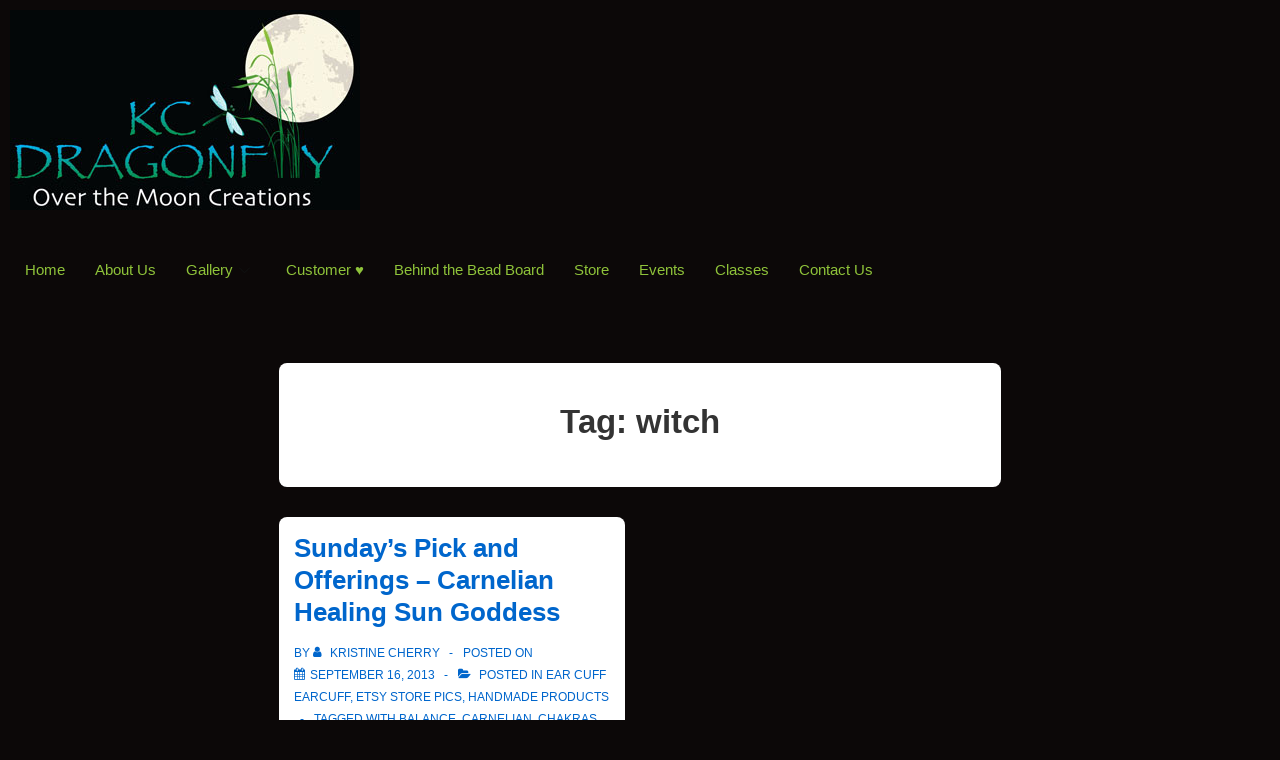

--- FILE ---
content_type: text/css
request_url: https://kcdragonfly.com/wp-content/themes/2025-responsive-child/style.css?ver=abae012864448b97499a7825fd816d50
body_size: 132
content:
/*
Theme Name: 2025 Responsive Child Theme
Theme URI: https://cyberchimps.com/responsive/
Template: responsive
Author: CyberChimps
Author URI: https://cyberchimps.com
Description: 2025 Responsive Child Theme
Tags: blog,grid-layout,one-column,two-columns,left-sidebar,right-sidebar,custom-background,custom-header,custom-colors,custom-logo,custom-menu,editor-style,featured-images,featured-image-header,flexible-header,footer-widgets,full-width-template,microformats,sticky-post,theme-options,threaded-comments,translation-ready,block-styles,e-commerce,portfolio,rtl-language-support,post-formats,accessibility-ready,wide-blocks
Version: 1.0.1740547482
Updated: 2025-02-25 21:24:42

*/

